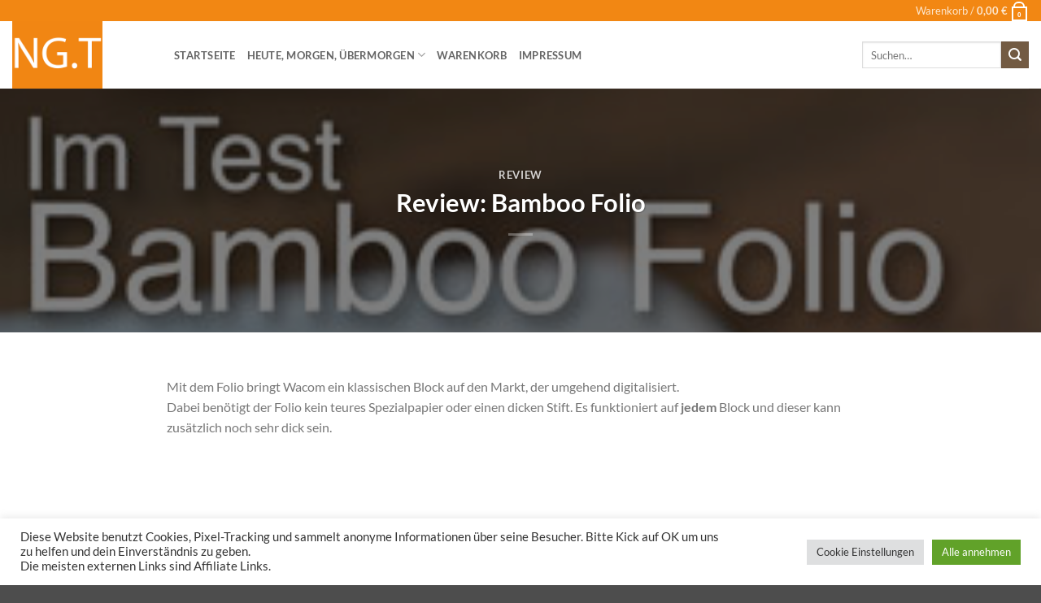

--- FILE ---
content_type: text/html; charset=utf-8
request_url: https://www.google.com/recaptcha/api2/aframe
body_size: 264
content:
<!DOCTYPE HTML><html><head><meta http-equiv="content-type" content="text/html; charset=UTF-8"></head><body><script nonce="so8_8xi3pmNXvOPSAS8h0g">/** Anti-fraud and anti-abuse applications only. See google.com/recaptcha */ try{var clients={'sodar':'https://pagead2.googlesyndication.com/pagead/sodar?'};window.addEventListener("message",function(a){try{if(a.source===window.parent){var b=JSON.parse(a.data);var c=clients[b['id']];if(c){var d=document.createElement('img');d.src=c+b['params']+'&rc='+(localStorage.getItem("rc::a")?sessionStorage.getItem("rc::b"):"");window.document.body.appendChild(d);sessionStorage.setItem("rc::e",parseInt(sessionStorage.getItem("rc::e")||0)+1);localStorage.setItem("rc::h",'1768878498718');}}}catch(b){}});window.parent.postMessage("_grecaptcha_ready", "*");}catch(b){}</script></body></html>